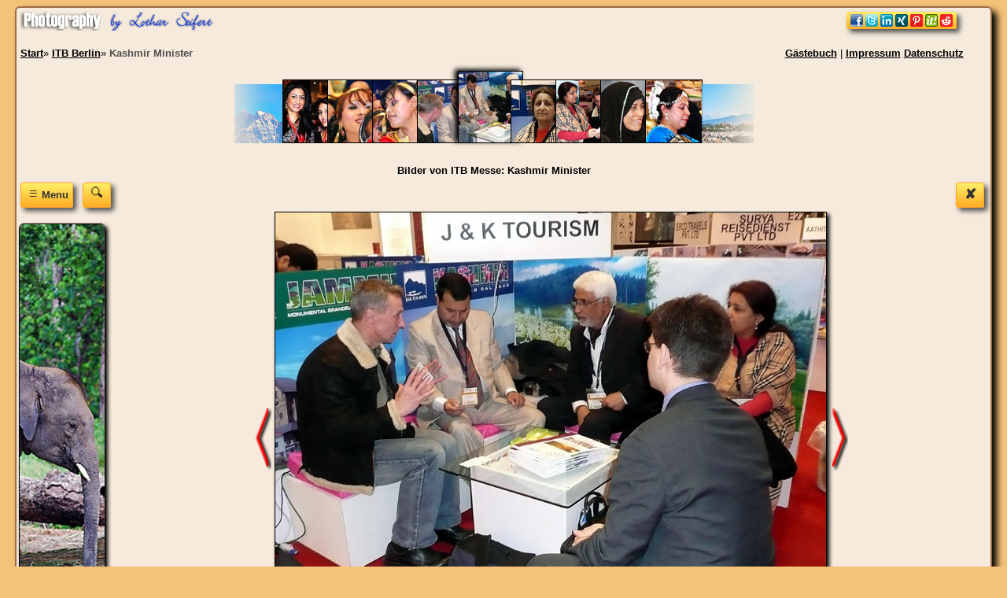

--- FILE ---
content_type: text/html
request_url: https://www.asien.l-seifert.de/messe-itb-berlin/Kashmir-Minister.html
body_size: 3792
content:
<!doctype html>
<HTML lang="de">
<head>
<meta charset="iso-8859-2">
<link rel="stylesheet" type="text/css" href="../css/text-bilder.css" media="screen">
<meta name="viewport" content="width=device-width, initial-scale=1"><title>Im Gespräch mit der Staatssekretärin für Tourismus und den Tourismusdirektoren von Yammu und Kashmir. Tourismusbörse in Berlin</title>
<meta name="description" content="Im Gespräch mit der Staatssekretärin für Tourismus und den Tourismusdirektoren von Yammu und Kashmir. Tourismusbörse in Berlin, ITB, Bilder von der Tourismusmesse in Deutschland. Viele Besucher strömten zu dieser Messe.">
<meta name="keywords" content="Kashmir Minister, Tourismusbörse, Berlin, ITB, Bilder, Tourismusmesse, Deutschland, Besucher, Messe.">
<meta name="Robots" CONTENT="index,follow">
<meta name="author" content="Lothar Seifert">
<meta property='og:url' content='https://www.asien.l-seifert.de/messe-itb-berlin/Kashmir-Minister.html'>
<meta name='twitter:card' content='summary_large_image'>
<meta property='og:image' content='https://www.asien.l-seifert.de/messe-itb-berlin/Kashmir-Minister.jpg'>
<link rel='image_src' href='https://www.asien.l-seifert.de/messe-itb-berlin/Kashmir-Minister.jpg'>
<meta property='og:title' content='Kashmir Minister'>
<meta property='og:description' content='Im Gespräch mit der Staatssekretärin für Tourismus und den Tourismusdirektoren von Yammu und Kashmir.'>
</HEAD>
<BODY>
<div class="rand2">
<div class="header">
<div class="links an" title="Navigation">
<a href="../gaestebuch.php" title="G&auml;stebuch f&uuml;r www.asien.l-seifert.de">G&auml;stebuch</a> |
<a href="../impressum.php" title="Impressum">Impressum</a>&nbsp;<a href="../datenschutz.php" title="Datenschutz">Datenschutz</a>
</div>
<div vocab="http://schema.org/" typeof="BreadcrumbList" class="rechts an">
<span property="itemListElement" typeof="ListItem">
<a property="item" typeof="WebPage" href="https://www.asien.l-seifert.de/" title="Indien und Nepal">
<span property="name">Start</span></a>&raquo;
<meta property="position" content="1">
</span>
<span property="itemListElement" typeof="ListItem">
<a property='item' typeof='WebPage' href='itb-berlin.php' title='ITB Berlin'>
<span property='name'>ITB Berlin</span></a>&raquo;
<meta property='position' content='2'>
</span>
<span property='itemListElement' typeof='ListItem'>
<a property='item' typeof='WebPage' class='l' href='Kashmir-Minister.html' title='Kashmir Minister'>
<span class='nowrap' property='name'>Kashmir Minister</span></a>
<meta property='position' content='3'>
</span>
</div>
<br class='clearboth'>
<img style="margin-right:20px;border:none" class="aus" src="../bilder/pfeil-li-klein.png" width="61" height="75" alt="Bild zur&uuml;ck"><a class='a' href='Inderinnen.html' title='Inderinnen'><IMG SRC='itb/Inderinnen.jpg' alt='Inderinnen' width='71' height='79'></a>
<a class='a' href='Indische-Taenzerin.html' title='Indische Tänzerin'><IMG SRC='itb/Indische-Taenzerin.jpg' alt='Indische Tänzerin' width='71' height='79'></a>
<a class='a' href='Indischer-Tanz.html' title='Indischer Tanz'><IMG SRC='itb/Indischer-Tanz.jpg' alt='Indischer Tanz' width='71' height='79'></a>
<a class='a' href='Kashmir-Minister-2.html' title='Kashmir Minister 2'><IMG SRC='itb/Kashmir-Minister-2.jpg' alt='Kashmir Minister 2' width='71' height='79'></a>
<a class='aa' href='Kashmir-Minister.html' title='Kashmir Minister'><IMG SRC='itb/Kashmir-Minister.jpg' alt='Kashmir Minister' width='71' height='79'></a>
<a class='a' href='Kashmir-Ministerin-1.html' title='Kashmir Ministerin 1'><IMG SRC='itb/Kashmir-Ministerin-1.jpg' alt='Kashmir Ministerin 1' width='71' height='79'></a>
<a class='a' href='Kashmir-Ministerin.html' title='Kashmir Ministerin'><IMG SRC='itb/Kashmir-Ministerin.jpg' alt='Kashmir Ministerin' width='71' height='79'></a>
<a class='a' href='Muslimin.html' title='Muslimin'><IMG SRC='itb/Muslimin.jpg' alt='Muslimin' width='71' height='79'></a>
<a class='a' href='Taenzerin-1.html' title='Tänzerin 1'><IMG SRC='itb/Taenzerin-1.jpg' alt='Tänzerin 1' width='71' height='79'></a>
<span class="aus"><img src="../bilder/pfeil-re-klein.png" width="66" height="75" style="margin-left:-5px;border:none" alt="n&auml;chstes Bild"></span><br><br><h1>Bilder von ITB Messe: Kashmir Minister</h1></div><div style='float:right'><a href='itb-berlin.php' title='Bild Kashmir Minister schlie&szlig;en'><span class='myButton myButtonklein'>&#10008;</span></a>&nbsp;&nbsp;</div><div class="navi-oeffnen"><a onclick="return oeffnen('ein2')" href="javascript:void(0)">
<div class='myButton myButtonklein' title="Navigation &ouml;ffnen">&nbsp;&equiv;&nbsp;<span style="font-size:.7em">Menu</span></div></a>
<a style="margin-left:8px" href='../asien-suche.php' title='Suche nach Bildern und Informationen'>
<span class='myButton myButtonklein'>
<img src="../bilder/Suche.png" width="16" height="16" alt="Suche nach Bildern und Informationen"></span></a>
</div>
<span class='clearboth'></span>
<div itemscope itemtype="http://schema.org/ImageObject" class='bild'><div class='nav'>
<div class="navi" style="display:none" id="ein2">
<!-- <a style="margin-left:85px" href='../asien-suche.php' title='Suche nach Bildern und Informationen'><span style="padding-top:6px;padding-bottom:0" class='myButton myButtonklein'><img src="../bilder/Suche.png" width="19" height="18" alt="Suche nach Bildern und Informationen"></span></a> -->
<br><br><br>
<div class="menubereich">
<p class="menutitel">HOME</p>
<a class="menu" href="https://www.asien.l-seifert.de/" title="Bilder aus Nepal und Indien">asien.l-seifert.de</a>
</div><div class="menubereich">
<p class="menutitel">Nepal</p>
<a class="menu" href="https://www.asien.l-seifert.de/patenkinder-21/patenkinder-nepal.php" title="Patenkinder Nepal">Patenkinder Nepal</a>
<a class="menu" href="https://www.asien.l-seifert.de/nepal/nepal.php" title="Nepal">Nepal</a>
<a class="menu" href="https://www.asien.l-seifert.de/erdbeben-nepal/erdbeben-nepal.php" title="Nepal">Erdbeben Nepal</a>
<a class="menu" href="https://www.asien.l-seifert.de/Kathmandu/kathmandu.php" title="Kathmandu">Kathmandu</a>
<a class="menu" href="https://www.asien.l-seifert.de/Chitwan/chitwan.php" title="Chitwan">Chitwan</a>
<a class="menu" href="https://www.asien.l-seifert.de/Kamasutra/kamasutra.php" title="Kamasutra">Kamasutra</a>
<a class="menu" href="https://www.asien.l-seifert.de/Waisenhaus/waisenhaus.php" title="Waisenhaus">Waisenhaus</a>
<a class="menu" href="https://www.asien.l-seifert.de/Gesichter-Nepal/nepal-gesichter.php" title="Bilder Nepal">Bilder &amp; Gesichter</a>
</div><div class="menubereich">
<p class="menutitel">Indien</p>
<a class="menu" href="https://www.asien.l-seifert.de/Dharamsala/dharamsala.php" title="Dharamsala">Dharamsala</a>
<a class="menu" href="https://www.asien.l-seifert.de/Delhi/delhi.php" title="Delhi">Delhi</a>
<a class="menu" href="https://www.asien.l-seifert.de/Kashmir/kashmir.php" title="Kashmir">Kashmir</a>
<a class="menu" href="https://www.asien.l-seifert.de/ladakh/ladakh.php" title="Ladakh">Ladakh</a>
<a class="menu" href="https://www.asien.l-seifert.de/ladakh/hilfspakete.php" title="Hilfspakete für Kinder">Hilfspakete</a>
</div><div class="menubereich">
<p class="menutitel">Weitere Infos</p>
<a class="menu" href="https://www.asien.l-seifert.de/deutsch-lernen.php" title="Learn German Deutsch lernen">Learn German</a>
<a class="menu" href="https://www.asien.l-seifert.de/reiseinfos.php" title="Reiseinfos Nepal und Indien">Reiseinfos</a>
<a class="menu" href="https://www.asien.l-seifert.de/nepal-indien.php" title="Informationen zur Uhrzeit und Reisewetter">Reisewetter</a>
<a class="menu" href="https://www.asien.l-seifert.de/waehrungsrechner.php" title="Währungsrechner">Währungsrechner</a>
<a class="menu" href="https://www.asien.l-seifert.de/messe-itb-berlin/itb-berlin.php" title="News Indien und Nepal">News</a>
<a class="menu" href="https://www.asien.l-seifert.de/sitemap-kathmandu.php" title="Sitemaps">Sitemaps</a>
<a class="menu" href="https://www.asien.l-seifert.de/cookies.php" title="Cookies Hinweise">Cookies Hinweise</a>
</div></div><br><img class="aus bild-hoch" src="../bilder-hoch/Chitwan.jpg" alt="Chitwan">
</div><div class='bild2'><a href='Kashmir-Minister-2.html' title='Weiter zum Foto Kashmir Minister 2'><img class='box-klein' SRC='itb/pfeil-re.png' width='20' alt='Weiter zum Foto Kashmir-Minister-2'></a><span title='Im Gespräch mit der Staatssekretärin für Tourismus und den Tourismusdirektoren von Yammu und Kashmir. Kashmir Minister'><img class='box photo' SRC='./Kashmir-Minister.jpg' width='700' alt='Im Gespräch mit der Staatssekretärin für Tourismus und den Tourismusdirektoren von Yammu und Kashmir. Fotografie von Lothar Seifert'></span><a href='Kashmir-Ministerin-1.html' title='Weiter zum Foto Kashmir Ministerin 1'><img class='box-klein' SRC='../bilder/pfeil-re.png' width='20' alt='Weiter zum Foto Kashmir-Ministerin-1'></a></div><p itemprop='description'>Im Gespräch mit der Staatssekretärin für Tourismus und den Tourismusdirektoren von Yammu und Kashmir.</p><br><div class='overflowhidden'><form method="post" action="Kashmir-Minister.html">
Ich freue mich &uuml;ber einen Kommentar zum Bild Kashmir Minister&nbsp;<input class="myButton" type="submit" onclick="window.open('../kontakt/kommentar-1.php?messe-itb-berlin/Kashmir-Minister.jpg','Kommentar','width=480,height=650,toolbar=no,location=no,directories=no,status=no,menubar=no,scrollbars=yes,copyhistory=no,resizable=yes,left=20,top=100,screenX=0,screenY=100')" value="Kommentar abgeben">
</form>
<br><br>
</div>Das Bild <span itemprop='name'>Kashmir Minister</span> von Lothar Seifert ist urheberrechtlich gesch&uuml;tzt.
Verweis zum kopieren bei Verwendung des Bildes f&uuml;r einen Backlink:
<input class="myBox backlink" onClick="this.select();" value="Bild: Lothar Seifert &lt;a href=&quot;https://www.asien.l-seifert.de/messe-itb-berlin/Kashmir-Minister.html&quot; title=&quot;Kashmir Minister&quot;&gt;&lt;b&gt;Kashmir Minister&lt;/b&gt;&lt;/a&gt;">
<br class='clearboth'>
<div class="aus"><br>
<a href="https://www.asien.l-seifert.de/" title="Bilder Nepal und Indien">Nepal und Indien</a>&raquo;
<a href='itb-berlin.php' title='ITB Berlin'>ITB Berlin</a>&raquo;&nbsp;<a itemprop='contentUrl' class='l url fn author' rel='author' href='Kashmir-Minister.html' title='Kashmir Minister'>Kashmir Minister</a> |<span style='display:none' itemprop='image'>https://www.asien.l-seifert.de/messe-itb-berlin/Kashmir-Minister.jpg</span><a href='Kashmir-Minister.jpg' title='Kashmir Minister' class='l' TARGET='_blank'>Bild Kashmir Minister</a> | <a href='bilder-kommentare.php' title='Bewertungen und Kommentare'>Kommentare</a>
</div><br>
<a rel="nofollow" href="#top"><span class='myButton myButtonklein'>Top&nbsp;&uarr;</span></a>
<br><br></div>
<div class="bookmarks">
<a href="https://www.asien.l-seifert.de/" title="Bilder von Lothar Seifert"><img class="logo" src="../bilder/Fotografie-by-Lothar-Seifert.png" width="245" alt="Bilder von Lothar Seifert"></a>
<a title="Bild empfehlen" onclick="return oeffnen('ein')" href="javascript:void(0)">
<img class="myButton" style="max-width:95%;border:none" src="../bilder/bookmarks.gif" width="130" alt="Bookmarken f&uuml;r Bilder"></a>
<div class="bookmarken">
<span id="ein" class="myBox center" style="display:none">
<span class="aus">Ich freue mich, wenn Sie das Bild weiterempfehlen.</span>
<span style="float:right"><a onclick="return oeffnen('ein')" href="javascript:void(0)"><span title="Schlie&szlig;en" class='myButton'>&nbsp;&#10008;&nbsp;</span></a></span>
<br><br>
<a rel="nofollow" target="popup" onclick="window.open ('', 'popup', 'width=750,height=650,resizable=yes,top=10,left=10')" href="http://pinterest.com/pin/create/bookmarklet/?media=https://www.asien.l-seifert.de/messe-itb-berlin/Kashmir-Minister.jpg&amp;url=https://www.asien.l-seifert.de/messe-itb-berlin/Kashmir-Minister.html&amp;description=Im%20Gespr%C3%A4ch%20mit%20der%20Staatssekret%C3%A4rin%20f%C3%BCr%20Tourismus%20und%20den%20Tourismusdirektoren%20von%20Yammu%20und%20Kashmir..%20ITB%20Berlin.%20Bilder%20aus%20Nepal%20und%20Indien" title="Bilder aus Nepal und Indien auf pinterest emfehlen. Kashmir Minister ITB Berlin"><img src="../bilder/Pint.png" loading="lazy" width="32" height="32" style="border:none" alt="Bilder von Lothar Seifert auf Pinterest"></a>
&nbsp;<a rel="nofollow" target="popup" onclick="window.open ('', 'popup', 'width=750,height=650,resizable=yes,top=10,left=10')" href="https://www.scoop.it/bookmarklet?url=https://www.asien.l-seifert.de/messe-itb-berlin/Kashmir-Minister.html" title="Kashmir Minister ITB Berlin, Bilder aus Nepal und Indien von Lothar Seifert auf Scoop.it"><img src="../bilder/Scoopi.png" loading="lazy" width="32" height="32" style="border:0" alt="Nepal und Indien mit Lothar Seifert erleben auf Scoop"></a>
&nbsp;<a rel="nofollow" target="popup" onclick="window.open ('', 'popup', 'width=750,height=650,resizable=yes,top=10,left=10')" href="https://www.reddit.com/submit?url=https://www.asien.l-seifert.de/messe-itb-berlin/Kashmir-Minister.html" title="Kashmir Minister ITB Berlin, Bilder aus Nepal und Indien von Lothar Seifert auf reddit"><img src="../bilder/reddit.png" loading="lazy" width="32" height="32" style="border:0" alt="Bilder aus Nepal und Indien auf reddit"></a>
&nbsp;<a rel="nofollow" target="popup" onclick="window.open ('', 'popup', 'width=750,height=650,resizable=yes,top=10,left=10')" href="https://www.facebook.com/share.php?u=https://www.asien.l-seifert.de/messe-itb-berlin/Kashmir-Minister.html" title="Bilder aus Nepal und Indien auf Facebook emfehlen. Kashmir Minister ITB Berlin"><img src="../bilder/Face.png" loading="lazy" width="32" height="32" style="border:none" alt="Bilder aus Nepal und Indien auf Facebook"></a>
&nbsp;<a rel="nofollow" target="popup" onclick="window.open ('', 'popup', 'width=650,height=550,resizable=yes,top=10,left=10')" href="https://twitter.com/intent/tweet?text=Im%20Gespr%C3%A4ch%20mit%20der%20Staatssekret%C3%A4rin%20f%C3%BCr%20Tourismus%20und%20den%20Tourismusdirektoren%20von%20Yammu%20und%20Kashmir.%20Bilder%20aus%20Nepal%20und%20Indien&amp;url=https://www.asien.l-seifert.de/messe-itb-berlin/Kashmir-Minister.html&amp;hashtags=ITB%20Berlin,Kashmir%20Minister" title="Bilder von Lothar Seifert auf Twitter empfehlen. Kashmir Minister ITB Berlin"><img src="../bilder/Twitter.gif" loading="lazy" width="32" height="32" style="border:none" alt="Webseite auf Twitter empfehlen"></a>
<br>Unsere Seiten enthalten keine Plugins, die eine direkte Verbindung mit Netzwerken herstellen.
<i><a href="https://www.asien.l-seifert.de/datenschutz.php?#Datenschutz" rel="nofollow" title="Datenschutz f&uuml;r Netzwerke">Info</a></i>
</span>
</div>
<span class='clearboth'></span></div>
<span class='clearboth'></span></div>
<script async defer src="../js/div-open.js"></script>
<span class="aus"><script type="application/ld+json">
{ "@context" : "http://schema.org",
"@type" : "Person",
"name" : "Lothar Seifert",
"url" : "https://www.asien.l-seifert.de/",
"address": {
    "@type": "PostalAddress",
    "streetAddress": "Hauptstrasse",
    "addressLocality": "Naundorf",
    "addressRegion": "Sachsen"
},
"sameAs" : [
"https://www.facebook.com/lothar.seifert/",
"https://twitter.com/l_seifert/",
"https://de.pinterest.com/selo/",
"https://www.youtube.com/user/datapoint1412/"
] }
</script></span></BODY>
</HTML>

--- FILE ---
content_type: text/css
request_url: https://www.asien.l-seifert.de/css/text-bilder.css
body_size: 1425
content:
body{font-family:Arial,Tahoma,"Trebuchet MS" ,sans-serif;font-size:.8em;background-color:#F4C279}a:link,a:visited,a:active{background-color:transparent;color:#000;font-weight:600;text-decoration:underline}a:hover{background-color:#f5f1ea;color:#3f3f3f;font-weight:600;text-decoration:underline}a.l:link,a.l:visited,a.l:active,a.l:hover{background-color:transparent;color:#4F4F4F;font-weight:600;text-decoration:none}h1{font-size:1em}td{font-size:.8em;line-height:115%}.rand2{max-width:100%;width:98%;background:#f5eadb;margin:0 auto;text-align:center;box-shadow:6px 6px 8px 0 #000;border-radius:6px;border:2px solid #9e6d47}.header{margin-top:50px;max-width:100%;width:98%}.bild{max-width:100%;padding:5px 3px}div.bild2{overflow:hidden;white-space:nowrap;max-width:100%;padding-bottom:8px}.bild-hoch{max-width:88%;width:121px;height:auto;border:1px solid #000;border-radius:6px;box-shadow: 3px 3px 5px 0px #000}.nav{overflow:visible;float:left;text-align:left}.navi{margin-left:-5px;margin-top:-37px;width:125px}.navi-oeffnen{text-align:left;margin-left:5px}.menubereich{background-color:#a1714c;border:1px solid #000;height:auto;margin:0 4px 9px 0;text-align:right;width:120px}.menutitel{font-weight:700;font-size:.9em;margin:2px}a.menu{border-top:1px solid #000;display:block;padding:5px 3px;text-align:right;color:#000;font-weight:400;font-size:.85em}a.menu:link,a.menu:visited{background-color:#c7956f;text-decoration:none}a.menu:hover{font-weight:600;background:#ba8b67;color:#FFF;text-decoration:none;background-image:url(https://www.asien.l-seifert.de/bilder/menue-w.gif);background-repeat:no-repeat;background-position:4px 9px}.bookmarks{position:absolute;top:15px;max-width:93%;width:98%;text-align:right;margin-left:5px}.logo{float:left;max-width:95%;border:none}.bookmarken{max-width:90%;margin:0 auto}.textarea{background:url(../bilder/textarea.gif) no-repeat;margin-bottom:5px;border:1px solid #1789f9;font-size:.95em;background-color:#FFF}div.komment{text-align:left;font-size:1em;border:1px solid #9e6d47;border-radius:4px;background-color:#FFFFFF;padding:4px 8px;margin:2px 4px}input.backlink{text-align:center;max-width:65%;width:100%;padding:5px;margin-top:0;font-size:.75em}a:hover img.box-klein{background-color:#FFF}.box-klein{max-width:2.5%;height:80px;vertical-align:middle}.box{margin-right:3px;max-width:89%;height:auto;vertical-align:middle;border:1px solid #000;box-shadow:3px 3px 5px 0 #000;background:#FFF}a.a:link img{margin-left:-20px;width:71px;height:100%;max-width:12%;border:1px solid #000}a.a:hover img{box-shadow:-4px -2px 6px 0 #000;transition-duration:.2s;margin-left:-44px;margin-right:14px;width:81px;height:105%;border:1px solid #000}a.aa:link img{margin-left:-25px;border:1px solid #000;width:81px;height:105%;box-shadow:-4px -2px 6px 0 #000}.search{float:left;width:250px;margin:3px 0 0 5px;text-align:left}input.suche{box-shadow:4px 4px 6px 0 #747474;border-radius:3px;width:25px;height:21px;border:1px solid #9F9F9F;text-shadow:0 2px 0 #fe6;background:url(../bilder/Suche.png) no-repeat;background-position:center;background-color:#FFF}input.suche:hover{background-color:#DDD}.myBox{box-shadow:4px 4px 6px 0 #000;background-color:#FFF;border-radius:6px;border:1px solid #000;margin:0;padding:5px}.myButton{box-shadow:4px 4px 6px 0 #4F4F4F;background-color:#ffec64;background:-moz-linear-gradient(top,#ffec64 5%,#ffab23 100%);background:-webkit-linear-gradient(top,#ffec64 5%,#ffab23 100%);background:-ms-linear-gradient(top,#ffec64 5%,#ffab23 100%);background:linear-gradient(to bottom,#ffec64 5%,#ffab23 100%);border-radius:3px;text-align:center;border:1px solid #fa2;display:inline-block;color:#333;font-size:.85em;padding:3px 5px;text-decoration:none}.myButtonklein{min-width:24px;height:24px;font-size:1.4em}.myButton:hover{background-color:#ffab23;background:-moz-linear-gradient(top,#ffab23 5%,#ffec64 100%);background:-webkit-linear-gradient(top,#ffab23 5%,#ffec64 100%);background:-ms-linear-gradient(top,#ffab23 5%,#ffec64 100%);background:linear-gradient(to bottom,#ffab23 5%,#ffec64 100%)}.lineheight{line-height:160%}.links{float:right;margin-right:10px}.rechts{text-align:left;margin-left:5px}.stern{color:#FFBF00;font-size:1.5em;text-shadow:2px 2px 1px #000}.stern-ohne{color:#8F8F8F;font-size:1.5em;text-shadow:2px 2px 1px #000}.clearboth{clear:both}.nowrap{white-space:nowrap}.left{text-align:left}.right{text-align:right}.center{text-align:center}.overflowhidden{overflow:hidden}@media only screen and (max-width:500px) {body{background-image:none}div.header{margin-top:67px}.box-klein{max-width:4%;height:65px}.box{max-width:86%}.bookmarks{text-align:left;top:9px}.logo{margin-bottom:7px;max-width:99.9%;float:right}a.a:link img{max-width:13%;width:60px}a.a:hover img{max-width:15%;width:68px;margin-left:-30px;margin-right:2px}a.aa:link img{max-width:15%;width:68px;margin-left:-20px}.aus{display:none}.an{line-height:150%;background-color:#ffec64;text-align:left;width:976px;max-width:93%;margin-bottom:5px;vertical-align:middle;background:-moz-linear-gradient(top,#ffec64 5%,#ffab23 100%);background:-webkit-linear-gradient(top,#ffec64 5%,#ffab23 100%);background:-ms-linear-gradient(top,#ffec64 5%,#ffab23 100%);background:linear-gradient(to bottom,#ffec64 5%,#ffab23 100%);border-radius:3px;border:1px solid #fa2;display:inline-block;color:#333;font-size:.9em;padding:3px 7px}.an:hover{background-color:#ffab23;background:-moz-linear-gradient(top,#ffab23 5%,#ffec64 100%);background:-webkit-linear-gradient(top,#ffab23 5%,#ffec64 100%);background:-ms-linear-gradient(top,#ffab23 5%,#ffec64 100%);background:linear-gradient(to bottom,#ffab23 5%,#ffec64 100%)}.rechts{margin-right:15px}.myButton{font-weight:700;box-shadow:0 0 0 0}div.rand2{width:100%;max-width:100%;margin:-5px;box-shadow:3px 3px 4px 0 #000}.links{float:none;text-align:left;margin-left:5px}}@media only screen and (max-width:380px) {a.a:link img{max-width:17%;margin-left:0;margin-right:0}a.a:hover img{max-width:17%;margin-left:0;margin-right:0}a.aa:link img{max-width:17%;margin-left:0;margin-right:0}}@media only screen and (max-width:280px) {body{background:#f5eadb;background-image:none}div.header{margin-top:74px}div.rand2{width:100%;max-width:100%;margin:-5px -5px;box-shadow:0 0 0 0 #000;border-style:none}.box{max-width:85%;border-style:none}.ausklein{display:none}.an{max-width:91%}}

--- FILE ---
content_type: application/javascript
request_url: https://www.asien.l-seifert.de/js/div-open.js
body_size: -5
content:
function oeffnen(a){var e=document.getElementById(a);if(!e)return true;if(e.style.display=="none"){e.style.display="block"}else{e.style.display="none"}return true;}